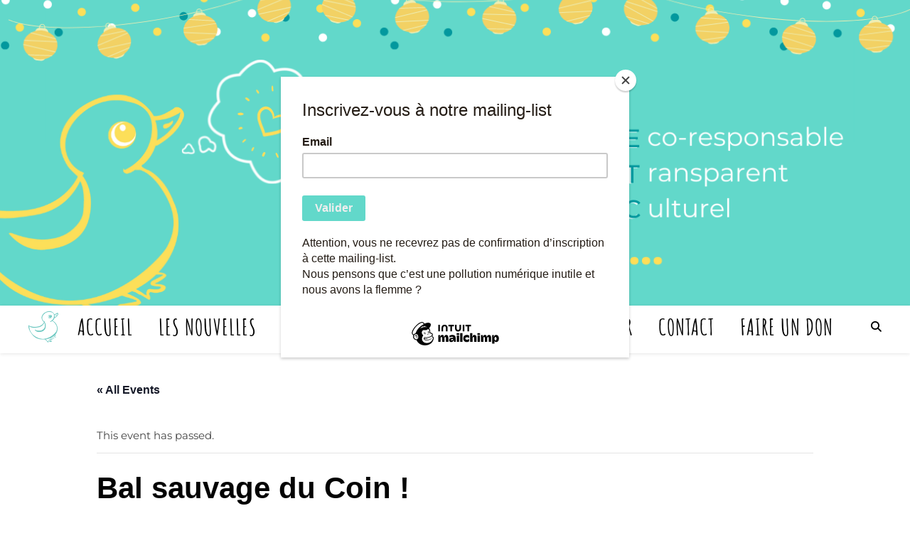

--- FILE ---
content_type: text/html; charset=UTF-8
request_url: https://couacetc.org/evenement/bal-sauvage-du-coin-3/
body_size: 15902
content:
<!DOCTYPE html>
<html lang="fr-FR">
<head>
	<meta charset="UTF-8">
	<meta name="viewport" content="width=device-width, initial-scale=1.0" />
	<link rel="profile" href="https://gmpg.org/xfn/11">

<title>Bal sauvage du Coin ! &#8211; Couac etc</title>
<link rel='stylesheet' id='tribe-events-views-v2-bootstrap-datepicker-styles-css' href='https://couacetc.org/wp-content/plugins/the-events-calendar/vendor/bootstrap-datepicker/css/bootstrap-datepicker.standalone.min.css?ver=5.15.0.1' type='text/css' media='all' />
<link rel='stylesheet' id='tec-variables-skeleton-css' href='https://couacetc.org/wp-content/plugins/the-events-calendar/common/src/resources/css/variables-skeleton.min.css?ver=4.15.0.1' type='text/css' media='all' />
<link rel='stylesheet' id='tribe-common-skeleton-style-css' href='https://couacetc.org/wp-content/plugins/the-events-calendar/common/src/resources/css/common-skeleton.min.css?ver=4.15.0.1' type='text/css' media='all' />
<link rel='stylesheet' id='tribe-tooltipster-css-css' href='https://couacetc.org/wp-content/plugins/the-events-calendar/common/vendor/tooltipster/tooltipster.bundle.min.css?ver=4.15.0.1' type='text/css' media='all' />
<link rel='stylesheet' id='tribe-events-views-v2-skeleton-css' href='https://couacetc.org/wp-content/plugins/the-events-calendar/src/resources/css/views-skeleton.min.css?ver=5.15.0.1' type='text/css' media='all' />
<link rel='stylesheet' id='tec-variables-full-css' href='https://couacetc.org/wp-content/plugins/the-events-calendar/common/src/resources/css/variables-full.min.css?ver=4.15.0.1' type='text/css' media='all' />
<link rel='stylesheet' id='tribe-common-full-style-css' href='https://couacetc.org/wp-content/plugins/the-events-calendar/common/src/resources/css/common-full.min.css?ver=4.15.0.1' type='text/css' media='all' />
<link rel='stylesheet' id='tribe-events-views-v2-full-css' href='https://couacetc.org/wp-content/plugins/the-events-calendar/src/resources/css/views-full.min.css?ver=5.15.0.1' type='text/css' media='all' />
<meta name='robots' content='max-image-preview:large' />
<link rel='dns-prefetch' href='//fonts.googleapis.com' />
<link rel="alternate" type="application/rss+xml" title="Couac etc &raquo; Flux" href="https://couacetc.org/feed/" />
<link rel="alternate" type="application/rss+xml" title="Couac etc &raquo; Flux des commentaires" href="https://couacetc.org/comments/feed/" />
<link rel="alternate" type="text/calendar" title="Couac etc &raquo; iCal Feed" href="https://couacetc.org/evenements/?ical=1" />
<link rel="alternate" title="oEmbed (JSON)" type="application/json+oembed" href="https://couacetc.org/wp-json/oembed/1.0/embed?url=https%3A%2F%2Fcouacetc.org%2Fevenement%2Fbal-sauvage-du-coin-3%2F" />
<link rel="alternate" title="oEmbed (XML)" type="text/xml+oembed" href="https://couacetc.org/wp-json/oembed/1.0/embed?url=https%3A%2F%2Fcouacetc.org%2Fevenement%2Fbal-sauvage-du-coin-3%2F&#038;format=xml" />
<style id='wp-img-auto-sizes-contain-inline-css' type='text/css'>
img:is([sizes=auto i],[sizes^="auto," i]){contain-intrinsic-size:3000px 1500px}
/*# sourceURL=wp-img-auto-sizes-contain-inline-css */
</style>
<link rel='stylesheet' id='tribe-events-v2-single-skeleton-css' href='https://couacetc.org/wp-content/plugins/the-events-calendar/src/resources/css/tribe-events-single-skeleton.min.css?ver=5.15.0.1' type='text/css' media='all' />
<link rel='stylesheet' id='tribe-events-v2-single-skeleton-full-css' href='https://couacetc.org/wp-content/plugins/the-events-calendar/src/resources/css/tribe-events-single-full.min.css?ver=5.15.0.1' type='text/css' media='all' />
<style id='wp-emoji-styles-inline-css' type='text/css'>

	img.wp-smiley, img.emoji {
		display: inline !important;
		border: none !important;
		box-shadow: none !important;
		height: 1em !important;
		width: 1em !important;
		margin: 0 0.07em !important;
		vertical-align: -0.1em !important;
		background: none !important;
		padding: 0 !important;
	}
/*# sourceURL=wp-emoji-styles-inline-css */
</style>
<link rel='stylesheet' id='wp-block-library-css' href='https://couacetc.org/wp-includes/css/dist/block-library/style.min.css?ver=6.9' type='text/css' media='all' />
<style id='wp-block-image-inline-css' type='text/css'>
.wp-block-image>a,.wp-block-image>figure>a{display:inline-block}.wp-block-image img{box-sizing:border-box;height:auto;max-width:100%;vertical-align:bottom}@media not (prefers-reduced-motion){.wp-block-image img.hide{visibility:hidden}.wp-block-image img.show{animation:show-content-image .4s}}.wp-block-image[style*=border-radius] img,.wp-block-image[style*=border-radius]>a{border-radius:inherit}.wp-block-image.has-custom-border img{box-sizing:border-box}.wp-block-image.aligncenter{text-align:center}.wp-block-image.alignfull>a,.wp-block-image.alignwide>a{width:100%}.wp-block-image.alignfull img,.wp-block-image.alignwide img{height:auto;width:100%}.wp-block-image .aligncenter,.wp-block-image .alignleft,.wp-block-image .alignright,.wp-block-image.aligncenter,.wp-block-image.alignleft,.wp-block-image.alignright{display:table}.wp-block-image .aligncenter>figcaption,.wp-block-image .alignleft>figcaption,.wp-block-image .alignright>figcaption,.wp-block-image.aligncenter>figcaption,.wp-block-image.alignleft>figcaption,.wp-block-image.alignright>figcaption{caption-side:bottom;display:table-caption}.wp-block-image .alignleft{float:left;margin:.5em 1em .5em 0}.wp-block-image .alignright{float:right;margin:.5em 0 .5em 1em}.wp-block-image .aligncenter{margin-left:auto;margin-right:auto}.wp-block-image :where(figcaption){margin-bottom:1em;margin-top:.5em}.wp-block-image.is-style-circle-mask img{border-radius:9999px}@supports ((-webkit-mask-image:none) or (mask-image:none)) or (-webkit-mask-image:none){.wp-block-image.is-style-circle-mask img{border-radius:0;-webkit-mask-image:url('data:image/svg+xml;utf8,<svg viewBox="0 0 100 100" xmlns="http://www.w3.org/2000/svg"><circle cx="50" cy="50" r="50"/></svg>');mask-image:url('data:image/svg+xml;utf8,<svg viewBox="0 0 100 100" xmlns="http://www.w3.org/2000/svg"><circle cx="50" cy="50" r="50"/></svg>');mask-mode:alpha;-webkit-mask-position:center;mask-position:center;-webkit-mask-repeat:no-repeat;mask-repeat:no-repeat;-webkit-mask-size:contain;mask-size:contain}}:root :where(.wp-block-image.is-style-rounded img,.wp-block-image .is-style-rounded img){border-radius:9999px}.wp-block-image figure{margin:0}.wp-lightbox-container{display:flex;flex-direction:column;position:relative}.wp-lightbox-container img{cursor:zoom-in}.wp-lightbox-container img:hover+button{opacity:1}.wp-lightbox-container button{align-items:center;backdrop-filter:blur(16px) saturate(180%);background-color:#5a5a5a40;border:none;border-radius:4px;cursor:zoom-in;display:flex;height:20px;justify-content:center;opacity:0;padding:0;position:absolute;right:16px;text-align:center;top:16px;width:20px;z-index:100}@media not (prefers-reduced-motion){.wp-lightbox-container button{transition:opacity .2s ease}}.wp-lightbox-container button:focus-visible{outline:3px auto #5a5a5a40;outline:3px auto -webkit-focus-ring-color;outline-offset:3px}.wp-lightbox-container button:hover{cursor:pointer;opacity:1}.wp-lightbox-container button:focus{opacity:1}.wp-lightbox-container button:focus,.wp-lightbox-container button:hover,.wp-lightbox-container button:not(:hover):not(:active):not(.has-background){background-color:#5a5a5a40;border:none}.wp-lightbox-overlay{box-sizing:border-box;cursor:zoom-out;height:100vh;left:0;overflow:hidden;position:fixed;top:0;visibility:hidden;width:100%;z-index:100000}.wp-lightbox-overlay .close-button{align-items:center;cursor:pointer;display:flex;justify-content:center;min-height:40px;min-width:40px;padding:0;position:absolute;right:calc(env(safe-area-inset-right) + 16px);top:calc(env(safe-area-inset-top) + 16px);z-index:5000000}.wp-lightbox-overlay .close-button:focus,.wp-lightbox-overlay .close-button:hover,.wp-lightbox-overlay .close-button:not(:hover):not(:active):not(.has-background){background:none;border:none}.wp-lightbox-overlay .lightbox-image-container{height:var(--wp--lightbox-container-height);left:50%;overflow:hidden;position:absolute;top:50%;transform:translate(-50%,-50%);transform-origin:top left;width:var(--wp--lightbox-container-width);z-index:9999999999}.wp-lightbox-overlay .wp-block-image{align-items:center;box-sizing:border-box;display:flex;height:100%;justify-content:center;margin:0;position:relative;transform-origin:0 0;width:100%;z-index:3000000}.wp-lightbox-overlay .wp-block-image img{height:var(--wp--lightbox-image-height);min-height:var(--wp--lightbox-image-height);min-width:var(--wp--lightbox-image-width);width:var(--wp--lightbox-image-width)}.wp-lightbox-overlay .wp-block-image figcaption{display:none}.wp-lightbox-overlay button{background:none;border:none}.wp-lightbox-overlay .scrim{background-color:#fff;height:100%;opacity:.9;position:absolute;width:100%;z-index:2000000}.wp-lightbox-overlay.active{visibility:visible}@media not (prefers-reduced-motion){.wp-lightbox-overlay.active{animation:turn-on-visibility .25s both}.wp-lightbox-overlay.active img{animation:turn-on-visibility .35s both}.wp-lightbox-overlay.show-closing-animation:not(.active){animation:turn-off-visibility .35s both}.wp-lightbox-overlay.show-closing-animation:not(.active) img{animation:turn-off-visibility .25s both}.wp-lightbox-overlay.zoom.active{animation:none;opacity:1;visibility:visible}.wp-lightbox-overlay.zoom.active .lightbox-image-container{animation:lightbox-zoom-in .4s}.wp-lightbox-overlay.zoom.active .lightbox-image-container img{animation:none}.wp-lightbox-overlay.zoom.active .scrim{animation:turn-on-visibility .4s forwards}.wp-lightbox-overlay.zoom.show-closing-animation:not(.active){animation:none}.wp-lightbox-overlay.zoom.show-closing-animation:not(.active) .lightbox-image-container{animation:lightbox-zoom-out .4s}.wp-lightbox-overlay.zoom.show-closing-animation:not(.active) .lightbox-image-container img{animation:none}.wp-lightbox-overlay.zoom.show-closing-animation:not(.active) .scrim{animation:turn-off-visibility .4s forwards}}@keyframes show-content-image{0%{visibility:hidden}99%{visibility:hidden}to{visibility:visible}}@keyframes turn-on-visibility{0%{opacity:0}to{opacity:1}}@keyframes turn-off-visibility{0%{opacity:1;visibility:visible}99%{opacity:0;visibility:visible}to{opacity:0;visibility:hidden}}@keyframes lightbox-zoom-in{0%{transform:translate(calc((-100vw + var(--wp--lightbox-scrollbar-width))/2 + var(--wp--lightbox-initial-left-position)),calc(-50vh + var(--wp--lightbox-initial-top-position))) scale(var(--wp--lightbox-scale))}to{transform:translate(-50%,-50%) scale(1)}}@keyframes lightbox-zoom-out{0%{transform:translate(-50%,-50%) scale(1);visibility:visible}99%{visibility:visible}to{transform:translate(calc((-100vw + var(--wp--lightbox-scrollbar-width))/2 + var(--wp--lightbox-initial-left-position)),calc(-50vh + var(--wp--lightbox-initial-top-position))) scale(var(--wp--lightbox-scale));visibility:hidden}}
/*# sourceURL=https://couacetc.org/wp-includes/blocks/image/style.min.css */
</style>
<style id='wp-block-columns-inline-css' type='text/css'>
.wp-block-columns{box-sizing:border-box;display:flex;flex-wrap:wrap!important}@media (min-width:782px){.wp-block-columns{flex-wrap:nowrap!important}}.wp-block-columns{align-items:normal!important}.wp-block-columns.are-vertically-aligned-top{align-items:flex-start}.wp-block-columns.are-vertically-aligned-center{align-items:center}.wp-block-columns.are-vertically-aligned-bottom{align-items:flex-end}@media (max-width:781px){.wp-block-columns:not(.is-not-stacked-on-mobile)>.wp-block-column{flex-basis:100%!important}}@media (min-width:782px){.wp-block-columns:not(.is-not-stacked-on-mobile)>.wp-block-column{flex-basis:0;flex-grow:1}.wp-block-columns:not(.is-not-stacked-on-mobile)>.wp-block-column[style*=flex-basis]{flex-grow:0}}.wp-block-columns.is-not-stacked-on-mobile{flex-wrap:nowrap!important}.wp-block-columns.is-not-stacked-on-mobile>.wp-block-column{flex-basis:0;flex-grow:1}.wp-block-columns.is-not-stacked-on-mobile>.wp-block-column[style*=flex-basis]{flex-grow:0}:where(.wp-block-columns){margin-bottom:1.75em}:where(.wp-block-columns.has-background){padding:1.25em 2.375em}.wp-block-column{flex-grow:1;min-width:0;overflow-wrap:break-word;word-break:break-word}.wp-block-column.is-vertically-aligned-top{align-self:flex-start}.wp-block-column.is-vertically-aligned-center{align-self:center}.wp-block-column.is-vertically-aligned-bottom{align-self:flex-end}.wp-block-column.is-vertically-aligned-stretch{align-self:stretch}.wp-block-column.is-vertically-aligned-bottom,.wp-block-column.is-vertically-aligned-center,.wp-block-column.is-vertically-aligned-top{width:100%}
/*# sourceURL=https://couacetc.org/wp-includes/blocks/columns/style.min.css */
</style>
<style id='global-styles-inline-css' type='text/css'>
:root{--wp--preset--aspect-ratio--square: 1;--wp--preset--aspect-ratio--4-3: 4/3;--wp--preset--aspect-ratio--3-4: 3/4;--wp--preset--aspect-ratio--3-2: 3/2;--wp--preset--aspect-ratio--2-3: 2/3;--wp--preset--aspect-ratio--16-9: 16/9;--wp--preset--aspect-ratio--9-16: 9/16;--wp--preset--color--black: #000000;--wp--preset--color--cyan-bluish-gray: #abb8c3;--wp--preset--color--white: #ffffff;--wp--preset--color--pale-pink: #f78da7;--wp--preset--color--vivid-red: #cf2e2e;--wp--preset--color--luminous-vivid-orange: #ff6900;--wp--preset--color--luminous-vivid-amber: #fcb900;--wp--preset--color--light-green-cyan: #7bdcb5;--wp--preset--color--vivid-green-cyan: #00d084;--wp--preset--color--pale-cyan-blue: #8ed1fc;--wp--preset--color--vivid-cyan-blue: #0693e3;--wp--preset--color--vivid-purple: #9b51e0;--wp--preset--gradient--vivid-cyan-blue-to-vivid-purple: linear-gradient(135deg,rgb(6,147,227) 0%,rgb(155,81,224) 100%);--wp--preset--gradient--light-green-cyan-to-vivid-green-cyan: linear-gradient(135deg,rgb(122,220,180) 0%,rgb(0,208,130) 100%);--wp--preset--gradient--luminous-vivid-amber-to-luminous-vivid-orange: linear-gradient(135deg,rgb(252,185,0) 0%,rgb(255,105,0) 100%);--wp--preset--gradient--luminous-vivid-orange-to-vivid-red: linear-gradient(135deg,rgb(255,105,0) 0%,rgb(207,46,46) 100%);--wp--preset--gradient--very-light-gray-to-cyan-bluish-gray: linear-gradient(135deg,rgb(238,238,238) 0%,rgb(169,184,195) 100%);--wp--preset--gradient--cool-to-warm-spectrum: linear-gradient(135deg,rgb(74,234,220) 0%,rgb(151,120,209) 20%,rgb(207,42,186) 40%,rgb(238,44,130) 60%,rgb(251,105,98) 80%,rgb(254,248,76) 100%);--wp--preset--gradient--blush-light-purple: linear-gradient(135deg,rgb(255,206,236) 0%,rgb(152,150,240) 100%);--wp--preset--gradient--blush-bordeaux: linear-gradient(135deg,rgb(254,205,165) 0%,rgb(254,45,45) 50%,rgb(107,0,62) 100%);--wp--preset--gradient--luminous-dusk: linear-gradient(135deg,rgb(255,203,112) 0%,rgb(199,81,192) 50%,rgb(65,88,208) 100%);--wp--preset--gradient--pale-ocean: linear-gradient(135deg,rgb(255,245,203) 0%,rgb(182,227,212) 50%,rgb(51,167,181) 100%);--wp--preset--gradient--electric-grass: linear-gradient(135deg,rgb(202,248,128) 0%,rgb(113,206,126) 100%);--wp--preset--gradient--midnight: linear-gradient(135deg,rgb(2,3,129) 0%,rgb(40,116,252) 100%);--wp--preset--font-size--small: 13px;--wp--preset--font-size--medium: 20px;--wp--preset--font-size--large: 36px;--wp--preset--font-size--x-large: 42px;--wp--preset--spacing--20: 0.44rem;--wp--preset--spacing--30: 0.67rem;--wp--preset--spacing--40: 1rem;--wp--preset--spacing--50: 1.5rem;--wp--preset--spacing--60: 2.25rem;--wp--preset--spacing--70: 3.38rem;--wp--preset--spacing--80: 5.06rem;--wp--preset--shadow--natural: 6px 6px 9px rgba(0, 0, 0, 0.2);--wp--preset--shadow--deep: 12px 12px 50px rgba(0, 0, 0, 0.4);--wp--preset--shadow--sharp: 6px 6px 0px rgba(0, 0, 0, 0.2);--wp--preset--shadow--outlined: 6px 6px 0px -3px rgb(255, 255, 255), 6px 6px rgb(0, 0, 0);--wp--preset--shadow--crisp: 6px 6px 0px rgb(0, 0, 0);}:root :where(.is-layout-flow) > :first-child{margin-block-start: 0;}:root :where(.is-layout-flow) > :last-child{margin-block-end: 0;}:root :where(.is-layout-flow) > *{margin-block-start: 24px;margin-block-end: 0;}:root :where(.is-layout-constrained) > :first-child{margin-block-start: 0;}:root :where(.is-layout-constrained) > :last-child{margin-block-end: 0;}:root :where(.is-layout-constrained) > *{margin-block-start: 24px;margin-block-end: 0;}:root :where(.is-layout-flex){gap: 24px;}:root :where(.is-layout-grid){gap: 24px;}body .is-layout-flex{display: flex;}.is-layout-flex{flex-wrap: wrap;align-items: center;}.is-layout-flex > :is(*, div){margin: 0;}body .is-layout-grid{display: grid;}.is-layout-grid > :is(*, div){margin: 0;}.has-black-color{color: var(--wp--preset--color--black) !important;}.has-cyan-bluish-gray-color{color: var(--wp--preset--color--cyan-bluish-gray) !important;}.has-white-color{color: var(--wp--preset--color--white) !important;}.has-pale-pink-color{color: var(--wp--preset--color--pale-pink) !important;}.has-vivid-red-color{color: var(--wp--preset--color--vivid-red) !important;}.has-luminous-vivid-orange-color{color: var(--wp--preset--color--luminous-vivid-orange) !important;}.has-luminous-vivid-amber-color{color: var(--wp--preset--color--luminous-vivid-amber) !important;}.has-light-green-cyan-color{color: var(--wp--preset--color--light-green-cyan) !important;}.has-vivid-green-cyan-color{color: var(--wp--preset--color--vivid-green-cyan) !important;}.has-pale-cyan-blue-color{color: var(--wp--preset--color--pale-cyan-blue) !important;}.has-vivid-cyan-blue-color{color: var(--wp--preset--color--vivid-cyan-blue) !important;}.has-vivid-purple-color{color: var(--wp--preset--color--vivid-purple) !important;}.has-black-background-color{background-color: var(--wp--preset--color--black) !important;}.has-cyan-bluish-gray-background-color{background-color: var(--wp--preset--color--cyan-bluish-gray) !important;}.has-white-background-color{background-color: var(--wp--preset--color--white) !important;}.has-pale-pink-background-color{background-color: var(--wp--preset--color--pale-pink) !important;}.has-vivid-red-background-color{background-color: var(--wp--preset--color--vivid-red) !important;}.has-luminous-vivid-orange-background-color{background-color: var(--wp--preset--color--luminous-vivid-orange) !important;}.has-luminous-vivid-amber-background-color{background-color: var(--wp--preset--color--luminous-vivid-amber) !important;}.has-light-green-cyan-background-color{background-color: var(--wp--preset--color--light-green-cyan) !important;}.has-vivid-green-cyan-background-color{background-color: var(--wp--preset--color--vivid-green-cyan) !important;}.has-pale-cyan-blue-background-color{background-color: var(--wp--preset--color--pale-cyan-blue) !important;}.has-vivid-cyan-blue-background-color{background-color: var(--wp--preset--color--vivid-cyan-blue) !important;}.has-vivid-purple-background-color{background-color: var(--wp--preset--color--vivid-purple) !important;}.has-black-border-color{border-color: var(--wp--preset--color--black) !important;}.has-cyan-bluish-gray-border-color{border-color: var(--wp--preset--color--cyan-bluish-gray) !important;}.has-white-border-color{border-color: var(--wp--preset--color--white) !important;}.has-pale-pink-border-color{border-color: var(--wp--preset--color--pale-pink) !important;}.has-vivid-red-border-color{border-color: var(--wp--preset--color--vivid-red) !important;}.has-luminous-vivid-orange-border-color{border-color: var(--wp--preset--color--luminous-vivid-orange) !important;}.has-luminous-vivid-amber-border-color{border-color: var(--wp--preset--color--luminous-vivid-amber) !important;}.has-light-green-cyan-border-color{border-color: var(--wp--preset--color--light-green-cyan) !important;}.has-vivid-green-cyan-border-color{border-color: var(--wp--preset--color--vivid-green-cyan) !important;}.has-pale-cyan-blue-border-color{border-color: var(--wp--preset--color--pale-cyan-blue) !important;}.has-vivid-cyan-blue-border-color{border-color: var(--wp--preset--color--vivid-cyan-blue) !important;}.has-vivid-purple-border-color{border-color: var(--wp--preset--color--vivid-purple) !important;}.has-vivid-cyan-blue-to-vivid-purple-gradient-background{background: var(--wp--preset--gradient--vivid-cyan-blue-to-vivid-purple) !important;}.has-light-green-cyan-to-vivid-green-cyan-gradient-background{background: var(--wp--preset--gradient--light-green-cyan-to-vivid-green-cyan) !important;}.has-luminous-vivid-amber-to-luminous-vivid-orange-gradient-background{background: var(--wp--preset--gradient--luminous-vivid-amber-to-luminous-vivid-orange) !important;}.has-luminous-vivid-orange-to-vivid-red-gradient-background{background: var(--wp--preset--gradient--luminous-vivid-orange-to-vivid-red) !important;}.has-very-light-gray-to-cyan-bluish-gray-gradient-background{background: var(--wp--preset--gradient--very-light-gray-to-cyan-bluish-gray) !important;}.has-cool-to-warm-spectrum-gradient-background{background: var(--wp--preset--gradient--cool-to-warm-spectrum) !important;}.has-blush-light-purple-gradient-background{background: var(--wp--preset--gradient--blush-light-purple) !important;}.has-blush-bordeaux-gradient-background{background: var(--wp--preset--gradient--blush-bordeaux) !important;}.has-luminous-dusk-gradient-background{background: var(--wp--preset--gradient--luminous-dusk) !important;}.has-pale-ocean-gradient-background{background: var(--wp--preset--gradient--pale-ocean) !important;}.has-electric-grass-gradient-background{background: var(--wp--preset--gradient--electric-grass) !important;}.has-midnight-gradient-background{background: var(--wp--preset--gradient--midnight) !important;}.has-small-font-size{font-size: var(--wp--preset--font-size--small) !important;}.has-medium-font-size{font-size: var(--wp--preset--font-size--medium) !important;}.has-large-font-size{font-size: var(--wp--preset--font-size--large) !important;}.has-x-large-font-size{font-size: var(--wp--preset--font-size--x-large) !important;}
/*# sourceURL=global-styles-inline-css */
</style>
<style id='core-block-supports-inline-css' type='text/css'>
.wp-container-core-columns-is-layout-28f84493{flex-wrap:nowrap;}
/*# sourceURL=core-block-supports-inline-css */
</style>

<style id='classic-theme-styles-inline-css' type='text/css'>
/*! This file is auto-generated */
.wp-block-button__link{color:#fff;background-color:#32373c;border-radius:9999px;box-shadow:none;text-decoration:none;padding:calc(.667em + 2px) calc(1.333em + 2px);font-size:1.125em}.wp-block-file__button{background:#32373c;color:#fff;text-decoration:none}
/*# sourceURL=/wp-includes/css/classic-themes.min.css */
</style>
<link rel='stylesheet' id='contact-form-7-css' href='https://couacetc.org/wp-content/plugins/contact-form-7/includes/css/styles.css?ver=5.8.7' type='text/css' media='all' />
<link rel='stylesheet' id='ashe-style-css' href='https://couacetc.org/wp-content/themes/ashe-child/style.css?ver=2.234' type='text/css' media='all' />
<link rel='stylesheet' id='fontawesome-css' href='https://couacetc.org/wp-content/themes/ashe/assets/css/fontawesome.min.css?ver=6.5.1' type='text/css' media='all' />
<link rel='stylesheet' id='fontello-css' href='https://couacetc.org/wp-content/themes/ashe/assets/css/fontello.css?ver=6.9' type='text/css' media='all' />
<link rel='stylesheet' id='slick-css' href='https://couacetc.org/wp-content/themes/ashe/assets/css/slick.css?ver=6.9' type='text/css' media='all' />
<link rel='stylesheet' id='scrollbar-css' href='https://couacetc.org/wp-content/themes/ashe/assets/css/perfect-scrollbar.css?ver=6.9' type='text/css' media='all' />
<link rel='stylesheet' id='ashe-responsive-css' href='https://couacetc.org/wp-content/themes/ashe/assets/css/responsive.css?ver=1.9.7' type='text/css' media='all' />
<link rel='stylesheet' id='ashe-playfair-font-css' href='//fonts.googleapis.com/css?family=Playfair+Display%3A400%2C700&#038;ver=1.0.0' type='text/css' media='all' />
<link rel='stylesheet' id='ashe-opensans-font-css' href='//fonts.googleapis.com/css?family=Open+Sans%3A400italic%2C400%2C600italic%2C600%2C700italic%2C700&#038;ver=1.0.0' type='text/css' media='all' />
<script type="text/javascript" src="https://couacetc.org/wp-includes/js/jquery/jquery.min.js?ver=3.7.1" id="jquery-core-js"></script>
<script type="text/javascript" src="https://couacetc.org/wp-includes/js/jquery/jquery-migrate.min.js?ver=3.4.1" id="jquery-migrate-js"></script>
<script type="text/javascript" src="https://couacetc.org/wp-content/plugins/the-events-calendar/common/src/resources/js/tribe-common.min.js?ver=4.15.0.1" id="tribe-common-js"></script>
<script type="text/javascript" src="https://couacetc.org/wp-content/plugins/the-events-calendar/src/resources/js/views/breakpoints.js?ver=5.15.0.1" id="tribe-events-views-v2-breakpoints-js"></script>
<link rel="https://api.w.org/" href="https://couacetc.org/wp-json/" /><link rel="alternate" title="JSON" type="application/json" href="https://couacetc.org/wp-json/wp/v2/tribe_events/1824" /><link rel="EditURI" type="application/rsd+xml" title="RSD" href="https://couacetc.org/xmlrpc.php?rsd" />
<meta name="generator" content="WordPress 6.9" />
<link rel="canonical" href="https://couacetc.org/evenement/bal-sauvage-du-coin-3/" />
<link rel='shortlink' href='https://couacetc.org/?p=1824' />
<script id="mcjs">!function(c,h,i,m,p){m=c.createElement(h),p=c.getElementsByTagName(h)[0],m.async=1,m.src=i,p.parentNode.insertBefore(m,p)}(document,"script","https://chimpstatic.com/mcjs-connected/js/users/40956637f5a25f62db432c560/47c87bfe991cea692864e65f3.js");</script><meta name="tec-api-version" content="v1"><meta name="tec-api-origin" content="https://couacetc.org"><link rel="alternate" href="https://couacetc.org/wp-json/tribe/events/v1/events/1824" /><style id="ashe_dynamic_css">body {background-color: #ffffff;}#top-bar {background-color: #ffffff;}#top-bar a {color: #000000;}#top-bar a:hover,#top-bar li.current-menu-item > a,#top-bar li.current-menu-ancestor > a,#top-bar .sub-menu li.current-menu-item > a,#top-bar .sub-menu li.current-menu-ancestor> a {color: #00a9ff;}#top-menu .sub-menu,#top-menu .sub-menu a {background-color: #ffffff;border-color: rgba(0,0,0, 0.05);}@media screen and ( max-width: 979px ) {.top-bar-socials {float: none !important;}.top-bar-socials a {line-height: 40px !important;}}.header-logo a,.site-description {color: #111111;}.entry-header {background-color: #ffffff;}#main-nav {background-color: #ffffff;box-shadow: 0px 1px 5px rgba(0,0,0, 0.1);}#featured-links h6 {background-color: rgba(255,255,255, 0.85);color: #000000;}#main-nav a,#main-nav i,#main-nav #s {color: #000000;}.main-nav-sidebar span,.sidebar-alt-close-btn span {background-color: #000000;}#main-nav a:hover,#main-nav i:hover,#main-nav li.current-menu-item > a,#main-nav li.current-menu-ancestor > a,#main-nav .sub-menu li.current-menu-item > a,#main-nav .sub-menu li.current-menu-ancestor> a {color: #00a9ff;}.main-nav-sidebar:hover span {background-color: #00a9ff;}#main-menu .sub-menu,#main-menu .sub-menu a {background-color: #ffffff;border-color: rgba(0,0,0, 0.05);}#main-nav #s {background-color: #ffffff;}#main-nav #s::-webkit-input-placeholder { /* Chrome/Opera/Safari */color: rgba(0,0,0, 0.7);}#main-nav #s::-moz-placeholder { /* Firefox 19+ */color: rgba(0,0,0, 0.7);}#main-nav #s:-ms-input-placeholder { /* IE 10+ */color: rgba(0,0,0, 0.7);}#main-nav #s:-moz-placeholder { /* Firefox 18- */color: rgba(0,0,0, 0.7);}/* Background */.sidebar-alt,#featured-links,.main-content,.featured-slider-area,.page-content select,.page-content input,.page-content textarea {background-color: #ffffff;}/* Text */.page-content,.page-content select,.page-content input,.page-content textarea,.page-content .post-author a,.page-content .ashe-widget a,.page-content .comment-author {color: #464646;}/* Title */.page-content h1,.page-content h2,.page-content h3,.page-content h4,.page-content h5,.page-content h6,.page-content .post-title a,.page-content .author-description h4 a,.page-content .related-posts h4 a,.page-content .blog-pagination .previous-page a,.page-content .blog-pagination .next-page a,blockquote,.page-content .post-share a {color: #030303;}.page-content .post-title a:hover {color: rgba(3,3,3, 0.75);}/* Meta */.page-content .post-date,.page-content .post-comments,.page-content .post-author,.page-content [data-layout*="list"] .post-author a,.page-content .related-post-date,.page-content .comment-meta a,.page-content .author-share a,.page-content .post-tags a,.page-content .tagcloud a,.widget_categories li,.widget_archive li,.ahse-subscribe-box p,.rpwwt-post-author,.rpwwt-post-categories,.rpwwt-post-date,.rpwwt-post-comments-number {color: #a1a1a1;}.page-content input::-webkit-input-placeholder { /* Chrome/Opera/Safari */color: #a1a1a1;}.page-content input::-moz-placeholder { /* Firefox 19+ */color: #a1a1a1;}.page-content input:-ms-input-placeholder { /* IE 10+ */color: #a1a1a1;}.page-content input:-moz-placeholder { /* Firefox 18- */color: #a1a1a1;}/* Accent */a,.post-categories,.page-content .ashe-widget.widget_text a {color: #00a9ff;}/* Disable TMP.page-content .elementor a,.page-content .elementor a:hover {color: inherit;}*/.ps-container > .ps-scrollbar-y-rail > .ps-scrollbar-y {background: #00a9ff;}a:not(.header-logo-a):hover {color: rgba(0,169,255, 0.8);}blockquote {border-color: #00a9ff;}/* Selection */::-moz-selection {color: #ffffff;background: #00a9ff;}::selection {color: #ffffff;background: #00a9ff;}/* Border */.page-content .post-footer,[data-layout*="list"] .blog-grid > li,.page-content .author-description,.page-content .related-posts,.page-content .entry-comments,.page-content .ashe-widget li,.page-content #wp-calendar,.page-content #wp-calendar caption,.page-content #wp-calendar tbody td,.page-content .widget_nav_menu li a,.page-content .tagcloud a,.page-content select,.page-content input,.page-content textarea,.widget-title h2:before,.widget-title h2:after,.post-tags a,.gallery-caption,.wp-caption-text,table tr,table th,table td,pre,.category-description {border-color: #e8e8e8;}hr {background-color: #e8e8e8;}/* Buttons */.widget_search i,.widget_search #searchsubmit,.wp-block-search button,.single-navigation i,.page-content .submit,.page-content .blog-pagination.numeric a,.page-content .blog-pagination.load-more a,.page-content .ashe-subscribe-box input[type="submit"],.page-content .widget_wysija input[type="submit"],.page-content .post-password-form input[type="submit"],.page-content .wpcf7 [type="submit"] {color: #ffffff;background-color: #333333;}.single-navigation i:hover,.page-content .submit:hover,.ashe-boxed-style .page-content .submit:hover,.page-content .blog-pagination.numeric a:hover,.ashe-boxed-style .page-content .blog-pagination.numeric a:hover,.page-content .blog-pagination.numeric span,.page-content .blog-pagination.load-more a:hover,.page-content .ashe-subscribe-box input[type="submit"]:hover,.page-content .widget_wysija input[type="submit"]:hover,.page-content .post-password-form input[type="submit"]:hover,.page-content .wpcf7 [type="submit"]:hover {color: #ffffff;background-color: #00a9ff;}/* Image Overlay */.image-overlay,#infscr-loading,.page-content h4.image-overlay {color: #ffffff;background-color: rgba(73,73,73, 0.3);}.image-overlay a,.post-slider .prev-arrow,.post-slider .next-arrow,.page-content .image-overlay a,#featured-slider .slick-arrow,#featured-slider .slider-dots {color: #ffffff;}.slide-caption {background: rgba(255,255,255, 0.95);}#featured-slider .slick-active {background: #ffffff;}#page-footer,#page-footer select,#page-footer input,#page-footer textarea {background-color: #f6f6f6;color: #333333;}#page-footer,#page-footer a,#page-footer select,#page-footer input,#page-footer textarea {color: #333333;}#page-footer #s::-webkit-input-placeholder { /* Chrome/Opera/Safari */color: #333333;}#page-footer #s::-moz-placeholder { /* Firefox 19+ */color: #333333;}#page-footer #s:-ms-input-placeholder { /* IE 10+ */color: #333333;}#page-footer #s:-moz-placeholder { /* Firefox 18- */color: #333333;}/* Title */#page-footer h1,#page-footer h2,#page-footer h3,#page-footer h4,#page-footer h5,#page-footer h6 {color: #111111;}#page-footer a:hover {color: #00a9ff;}/* Border */#page-footer a,#page-footer .ashe-widget li,#page-footer #wp-calendar,#page-footer #wp-calendar caption,#page-footer #wp-calendar tbody td,#page-footer .widget_nav_menu li a,#page-footer select,#page-footer input,#page-footer textarea,#page-footer .widget-title h2:before,#page-footer .widget-title h2:after,.footer-widgets {border-color: #e0dbdb;}#page-footer hr {background-color: #e0dbdb;}.ashe-preloader-wrap {background-color: #ffffff;}@media screen and ( max-width: 768px ) {.featured-slider-area {display: none;}}@media screen and ( max-width: 768px ) {#featured-links {display: none;}}@media screen and ( max-width: 640px ) {.related-posts {display: none;}}.header-logo a {font-family: 'Open Sans';}#top-menu li a {font-family: 'Open Sans';}#main-menu li a {font-family: 'Open Sans';}#mobile-menu li,.mobile-menu-btn a {font-family: 'Open Sans';}#top-menu li a,#main-menu li a,#mobile-menu li,.mobile-menu-btn a {text-transform: uppercase;}.boxed-wrapper {max-width: 1160px;}.sidebar-alt {max-width: 340px;left: -340px; padding: 85px 35px 0px;}.sidebar-left,.sidebar-right {width: 307px;}.main-container {width: 100%;}#top-bar > div,#main-nav > div,#featured-links,.main-content,.page-footer-inner,.featured-slider-area.boxed-wrapper {padding-left: 40px;padding-right: 40px;}#top-menu {float: left;}.top-bar-socials {float: right;}.entry-header {height: 500px;background-image:url(https://couacetc.org/wp-content/uploads/2022/02/Sans-titre-1-2.png);background-size: cover;}.entry-header {background-position: center center;}.logo-img {max-width: 500px;}.mini-logo a {max-width: 70px;}.header-logo a:not(.logo-img),.site-description {display: none;}#main-nav {text-align: center;}.main-nav-sidebar {position: absolute;top: 0px;left: 40px;z-index: 1;}.main-nav-icons {position: absolute;top: 0px;right: 40px;z-index: 2;}.mini-logo {position: absolute;left: auto;top: 0;}.main-nav-sidebar ~ .mini-logo {margin-left: 30px;}#featured-links .featured-link {margin-right: 20px;}#featured-links .featured-link:last-of-type {margin-right: 0;}#featured-links .featured-link {width: calc( (100% - -20px) / 0 - 1px);width: -webkit-calc( (100% - -20px) / 0- 1px);}.featured-link:nth-child(1) .cv-inner {display: none;}.featured-link:nth-child(2) .cv-inner {display: none;}.featured-link:nth-child(3) .cv-inner {display: none;}.blog-grid > li {width: 100%;margin-bottom: 30px;}.footer-widgets > .ashe-widget {width: 30%;margin-right: 5%;}.footer-widgets > .ashe-widget:nth-child(3n+3) {margin-right: 0;}.footer-widgets > .ashe-widget:nth-child(3n+4) {clear: both;}.copyright-info {float: right;}.footer-socials {float: left;}.woocommerce div.product .stock,.woocommerce div.product p.price,.woocommerce div.product span.price,.woocommerce ul.products li.product .price,.woocommerce-Reviews .woocommerce-review__author,.woocommerce form .form-row .required,.woocommerce form .form-row.woocommerce-invalid label,.woocommerce .page-content div.product .woocommerce-tabs ul.tabs li a {color: #464646;}.woocommerce a.remove:hover {color: #464646 !important;}.woocommerce a.remove,.woocommerce .product_meta,.page-content .woocommerce-breadcrumb,.page-content .woocommerce-review-link,.page-content .woocommerce-breadcrumb a,.page-content .woocommerce-MyAccount-navigation-link a,.woocommerce .woocommerce-info:before,.woocommerce .page-content .woocommerce-result-count,.woocommerce-page .page-content .woocommerce-result-count,.woocommerce-Reviews .woocommerce-review__published-date,.woocommerce .product_list_widget .quantity,.woocommerce .widget_products .amount,.woocommerce .widget_price_filter .price_slider_amount,.woocommerce .widget_recently_viewed_products .amount,.woocommerce .widget_top_rated_products .amount,.woocommerce .widget_recent_reviews .reviewer {color: #a1a1a1;}.woocommerce a.remove {color: #a1a1a1 !important;}p.demo_store,.woocommerce-store-notice,.woocommerce span.onsale { background-color: #00a9ff;}.woocommerce .star-rating::before,.woocommerce .star-rating span::before,.woocommerce .page-content ul.products li.product .button,.page-content .woocommerce ul.products li.product .button,.page-content .woocommerce-MyAccount-navigation-link.is-active a,.page-content .woocommerce-MyAccount-navigation-link a:hover { color: #00a9ff;}.woocommerce form.login,.woocommerce form.register,.woocommerce-account fieldset,.woocommerce form.checkout_coupon,.woocommerce .woocommerce-info,.woocommerce .woocommerce-error,.woocommerce .woocommerce-message,.woocommerce .widget_shopping_cart .total,.woocommerce.widget_shopping_cart .total,.woocommerce-Reviews .comment_container,.woocommerce-cart #payment ul.payment_methods,#add_payment_method #payment ul.payment_methods,.woocommerce-checkout #payment ul.payment_methods,.woocommerce div.product .woocommerce-tabs ul.tabs::before,.woocommerce div.product .woocommerce-tabs ul.tabs::after,.woocommerce div.product .woocommerce-tabs ul.tabs li,.woocommerce .woocommerce-MyAccount-navigation-link,.select2-container--default .select2-selection--single {border-color: #e8e8e8;}.woocommerce-cart #payment,#add_payment_method #payment,.woocommerce-checkout #payment,.woocommerce .woocommerce-info,.woocommerce .woocommerce-error,.woocommerce .woocommerce-message,.woocommerce div.product .woocommerce-tabs ul.tabs li {background-color: rgba(232,232,232, 0.3);}.woocommerce-cart #payment div.payment_box::before,#add_payment_method #payment div.payment_box::before,.woocommerce-checkout #payment div.payment_box::before {border-color: rgba(232,232,232, 0.5);}.woocommerce-cart #payment div.payment_box,#add_payment_method #payment div.payment_box,.woocommerce-checkout #payment div.payment_box {background-color: rgba(232,232,232, 0.5);}.page-content .woocommerce input.button,.page-content .woocommerce a.button,.page-content .woocommerce a.button.alt,.page-content .woocommerce button.button.alt,.page-content .woocommerce input.button.alt,.page-content .woocommerce #respond input#submit.alt,.woocommerce .page-content .widget_product_search input[type="submit"],.woocommerce .page-content .woocommerce-message .button,.woocommerce .page-content a.button.alt,.woocommerce .page-content button.button.alt,.woocommerce .page-content #respond input#submit,.woocommerce .page-content .widget_price_filter .button,.woocommerce .page-content .woocommerce-message .button,.woocommerce-page .page-content .woocommerce-message .button,.woocommerce .page-content nav.woocommerce-pagination ul li a,.woocommerce .page-content nav.woocommerce-pagination ul li span {color: #ffffff;background-color: #333333;}.page-content .woocommerce input.button:hover,.page-content .woocommerce a.button:hover,.page-content .woocommerce a.button.alt:hover,.ashe-boxed-style .page-content .woocommerce a.button.alt:hover,.page-content .woocommerce button.button.alt:hover,.page-content .woocommerce input.button.alt:hover,.page-content .woocommerce #respond input#submit.alt:hover,.woocommerce .page-content .woocommerce-message .button:hover,.woocommerce .page-content a.button.alt:hover,.woocommerce .page-content button.button.alt:hover,.ashe-boxed-style.woocommerce .page-content button.button.alt:hover,.ashe-boxed-style.woocommerce .page-content #respond input#submit:hover,.woocommerce .page-content #respond input#submit:hover,.woocommerce .page-content .widget_price_filter .button:hover,.woocommerce .page-content .woocommerce-message .button:hover,.woocommerce-page .page-content .woocommerce-message .button:hover,.woocommerce .page-content nav.woocommerce-pagination ul li a:hover,.woocommerce .page-content nav.woocommerce-pagination ul li span.current {color: #ffffff;background-color: #00a9ff;}.woocommerce .page-content nav.woocommerce-pagination ul li a.prev,.woocommerce .page-content nav.woocommerce-pagination ul li a.next {color: #333333;}.woocommerce .page-content nav.woocommerce-pagination ul li a.prev:hover,.woocommerce .page-content nav.woocommerce-pagination ul li a.next:hover {color: #00a9ff;}.woocommerce .page-content nav.woocommerce-pagination ul li a.prev:after,.woocommerce .page-content nav.woocommerce-pagination ul li a.next:after {color: #ffffff;}.woocommerce .page-content nav.woocommerce-pagination ul li a.prev:hover:after,.woocommerce .page-content nav.woocommerce-pagination ul li a.next:hover:after {color: #ffffff;}.cssload-cube{background-color:#333333;width:9px;height:9px;position:absolute;margin:auto;animation:cssload-cubemove 2s infinite ease-in-out;-o-animation:cssload-cubemove 2s infinite ease-in-out;-ms-animation:cssload-cubemove 2s infinite ease-in-out;-webkit-animation:cssload-cubemove 2s infinite ease-in-out;-moz-animation:cssload-cubemove 2s infinite ease-in-out}.cssload-cube1{left:13px;top:0;animation-delay:.1s;-o-animation-delay:.1s;-ms-animation-delay:.1s;-webkit-animation-delay:.1s;-moz-animation-delay:.1s}.cssload-cube2{left:25px;top:0;animation-delay:.2s;-o-animation-delay:.2s;-ms-animation-delay:.2s;-webkit-animation-delay:.2s;-moz-animation-delay:.2s}.cssload-cube3{left:38px;top:0;animation-delay:.3s;-o-animation-delay:.3s;-ms-animation-delay:.3s;-webkit-animation-delay:.3s;-moz-animation-delay:.3s}.cssload-cube4{left:0;top:13px;animation-delay:.1s;-o-animation-delay:.1s;-ms-animation-delay:.1s;-webkit-animation-delay:.1s;-moz-animation-delay:.1s}.cssload-cube5{left:13px;top:13px;animation-delay:.2s;-o-animation-delay:.2s;-ms-animation-delay:.2s;-webkit-animation-delay:.2s;-moz-animation-delay:.2s}.cssload-cube6{left:25px;top:13px;animation-delay:.3s;-o-animation-delay:.3s;-ms-animation-delay:.3s;-webkit-animation-delay:.3s;-moz-animation-delay:.3s}.cssload-cube7{left:38px;top:13px;animation-delay:.4s;-o-animation-delay:.4s;-ms-animation-delay:.4s;-webkit-animation-delay:.4s;-moz-animation-delay:.4s}.cssload-cube8{left:0;top:25px;animation-delay:.2s;-o-animation-delay:.2s;-ms-animation-delay:.2s;-webkit-animation-delay:.2s;-moz-animation-delay:.2s}.cssload-cube9{left:13px;top:25px;animation-delay:.3s;-o-animation-delay:.3s;-ms-animation-delay:.3s;-webkit-animation-delay:.3s;-moz-animation-delay:.3s}.cssload-cube10{left:25px;top:25px;animation-delay:.4s;-o-animation-delay:.4s;-ms-animation-delay:.4s;-webkit-animation-delay:.4s;-moz-animation-delay:.4s}.cssload-cube11{left:38px;top:25px;animation-delay:.5s;-o-animation-delay:.5s;-ms-animation-delay:.5s;-webkit-animation-delay:.5s;-moz-animation-delay:.5s}.cssload-cube12{left:0;top:38px;animation-delay:.3s;-o-animation-delay:.3s;-ms-animation-delay:.3s;-webkit-animation-delay:.3s;-moz-animation-delay:.3s}.cssload-cube13{left:13px;top:38px;animation-delay:.4s;-o-animation-delay:.4s;-ms-animation-delay:.4s;-webkit-animation-delay:.4s;-moz-animation-delay:.4s}.cssload-cube14{left:25px;top:38px;animation-delay:.5s;-o-animation-delay:.5s;-ms-animation-delay:.5s;-webkit-animation-delay:.5s;-moz-animation-delay:.5s}.cssload-cube15{left:38px;top:38px;animation-delay:.6s;-o-animation-delay:.6s;-ms-animation-delay:.6s;-webkit-animation-delay:.6s;-moz-animation-delay:.6s}.cssload-spinner{margin:auto;width:49px;height:49px;position:relative}@keyframes cssload-cubemove{35%{transform:scale(0.005)}50%{transform:scale(1.7)}65%{transform:scale(0.005)}}@-o-keyframes cssload-cubemove{35%{-o-transform:scale(0.005)}50%{-o-transform:scale(1.7)}65%{-o-transform:scale(0.005)}}@-ms-keyframes cssload-cubemove{35%{-ms-transform:scale(0.005)}50%{-ms-transform:scale(1.7)}65%{-ms-transform:scale(0.005)}}@-webkit-keyframes cssload-cubemove{35%{-webkit-transform:scale(0.005)}50%{-webkit-transform:scale(1.7)}65%{-webkit-transform:scale(0.005)}}@-moz-keyframes cssload-cubemove{35%{-moz-transform:scale(0.005)}50%{-moz-transform:scale(1.7)}65%{-moz-transform:scale(0.005)}}</style><style id="ashe_theme_styles"></style><script type="application/ld+json">
[{"@context":"http://schema.org","@type":"Event","name":"Bal sauvage du Coin !","description":"&lt;p&gt;A tous.tes les musicien.ne.s, danseur.euse.s et curieu.x.ses! C\\'est d\u00e9sormais un rendez-vous incontournable du Coin: le bal folk sauvage! Danses en cercle, en cha\u00eene, en couples... il y en aura pour toutes les chaussures! Pas de vedette, pas de programme, pas de sono! Chaque musicien.ne est invit\u00e9 \u00e0 jouer, chacun.e est invit\u00e9.e \u00e0 danser. D\u00e9butant.e.s ou confirm\u00e9.e.s, pas d\u2019inqui\u00e9tude, H\u00e9l\u00e8ne, Michel, ainsi que des musicien.ne.s et danseur.euse.s passionn\u00e9.e.s de la r\u00e9gion seront l\u00e0 pour vous guider ! Rendez-vous tous les dimanches, sur le plancher de la maison des berges de 17h30 \u00e0 19h30!&lt;/p&gt;\\n","image":"https://couacetc.org/wp-content/uploads/2023/05/bal-sauvage.jpg","url":"https://couacetc.org/evenement/bal-sauvage-du-coin-3/","eventAttendanceMode":"https://schema.org/OfflineEventAttendanceMode","startDate":"2023-08-06T17:30:00+02:00","endDate":"2023-08-06T19:30:00+02:00","performer":"Organization"}]
</script><link rel="icon" href="https://couacetc.org/wp-content/uploads/2022/01/cropped-caneton_couac_bleu-75x75.png" sizes="32x32" />
<link rel="icon" href="https://couacetc.org/wp-content/uploads/2022/01/cropped-caneton_couac_bleu-300x300.png" sizes="192x192" />
<link rel="apple-touch-icon" href="https://couacetc.org/wp-content/uploads/2022/01/cropped-caneton_couac_bleu-300x300.png" />
<meta name="msapplication-TileImage" content="https://couacetc.org/wp-content/uploads/2022/01/cropped-caneton_couac_bleu-300x300.png" />
</head>

<body class="wp-singular tribe_events-template-default single single-tribe_events postid-1824 wp-embed-responsive wp-theme-ashe wp-child-theme-ashe-child tribe-events-page-template tribe-no-js tribe-filter-live">
	
	<!-- Preloader -->
	
	<!-- Page Wrapper -->
	<div id="page-wrap">

		<!-- Boxed Wrapper -->
		<div id="page-header" >

		
	<div class="entry-header">
		<div class="cv-outer">
		<div class="cv-inner">
			<div class="header-logo">
				
									
										<a href="https://couacetc.org/" class="header-logo-a">Couac etc</a>
					
								
				<p class="site-description">Association Culturelle et Solidaire</p>
				
			</div>
		</div>
		</div>
	</div>


<div id="main-nav" class="clear-fix">

	<div >	
		
		<!-- Alt Sidebar Icon -->
		
		<!-- Mini Logo -->
				<div class="mini-logo">
			<a href="https://couacetc.org/" title="Couac etc" >
				<img src="https://couacetc.org/wp-content/uploads/2022/01/caneton_couac_bleu.png" width="1429" height="1266" alt="Couac etc">
			</a>
		</div>
		
		<!-- Icons -->
		<div class="main-nav-icons">
			
						<div class="main-nav-search">
				<i class="fa fa-search"></i>
				<i class="fa fa-times"></i>
				<form role="search" method="get" id="searchform" class="clear-fix" action="https://couacetc.org/"><input type="search" name="s" id="s" placeholder="Recherche…" data-placeholder="Saisissez votre texte et appuyez sur Entrée..." value="" /><i class="fa-solid fa-magnifying-glass"></i><input type="submit" id="searchsubmit" value="st" /></form>			</div>
					</div>

		<nav class="main-menu-container menu-perso"><ul id="main-menu" class=""><li id="menu-item-466" class="menu-item menu-item-type-post_type menu-item-object-page menu-item-home menu-item-466"><a href="https://couacetc.org/">Accueil</a></li>
<li id="menu-item-469" class="menu-item menu-item-type-post_type menu-item-object-page current_page_parent menu-item-469"><a href="https://couacetc.org/blog/">Les nouvelles</a></li>
<li id="menu-item-442" class="menu-item menu-item-type-post_type menu-item-object-page menu-item-has-children menu-item-442"><a href="https://couacetc.org/association/">L’association</a>
<ul class="sub-menu">
	<li id="menu-item-444" class="menu-item menu-item-type-post_type menu-item-object-page menu-item-444"><a href="https://couacetc.org/nos-valeurs/">Nos valeurs</a></li>
	<li id="menu-item-445" class="menu-item menu-item-type-post_type menu-item-object-page menu-item-has-children menu-item-445"><a href="https://couacetc.org/association/equipe/">L’équipe</a>
	<ul class="sub-menu">
		<li id="menu-item-544" class="menu-item menu-item-type-post_type menu-item-object-page menu-item-544"><a href="https://couacetc.org/association/equipe/ca/">Conseil d’administration</a></li>
		<li id="menu-item-452" class="menu-item menu-item-type-post_type menu-item-object-page menu-item-452"><a href="https://couacetc.org/association/equipe/equipe-animation/">Equipe animation</a></li>
		<li id="menu-item-449" class="menu-item menu-item-type-post_type menu-item-object-page menu-item-449"><a href="https://couacetc.org/association/equipe/equipe-bar/">Équipe bar</a></li>
		<li id="menu-item-450" class="menu-item menu-item-type-post_type menu-item-object-page menu-item-450"><a href="https://couacetc.org/association/equipe/benevole/">Équipe bénévolat</a></li>
		<li id="menu-item-447" class="menu-item menu-item-type-post_type menu-item-object-page menu-item-447"><a href="https://couacetc.org/association/equipe/equipe-communication/">Équipe communication</a></li>
		<li id="menu-item-448" class="menu-item menu-item-type-post_type menu-item-object-page menu-item-448"><a href="https://couacetc.org/association/equipe/equipe-creation/">Équipe création</a></li>
		<li id="menu-item-451" class="menu-item menu-item-type-post_type menu-item-object-page menu-item-451"><a href="https://couacetc.org/association/equipe/equipe-finance/">Équipe finance</a></li>
	</ul>
</li>
	<li id="menu-item-439" class="menu-item menu-item-type-post_type menu-item-object-page menu-item-439"><a href="https://couacetc.org/devenir-membres/">Devenir membre</a></li>
</ul>
</li>
<li id="menu-item-491" class="menu-item menu-item-type-post_type menu-item-object-page menu-item-has-children menu-item-491"><a href="https://couacetc.org/cafe-le-coin/">Café Le Coin</a>
<ul class="sub-menu">
	<li id="menu-item-786" class="menu-item menu-item-type-post_type menu-item-object-page menu-item-786"><a href="https://couacetc.org/cafe-le-coin/la-carte/">La Carte</a></li>
	<li id="menu-item-785" class="menu-item menu-item-type-post_type menu-item-object-page menu-item-785"><a href="https://couacetc.org/cafe-le-coin/nos-fournisseur-euse-s/">Nos fournisseur.euse.s</a></li>
</ul>
</li>
<li id="menu-item-455" class="menu-item menu-item-type-custom menu-item-object-custom menu-item-455"><a href="https://couacetc.org/evenements">Calendrier</a></li>
<li id="menu-item-441" class="menu-item menu-item-type-post_type menu-item-object-page menu-item-441"><a href="https://couacetc.org/contact/">Contact</a></li>
<li id="menu-item-702" class="menu-item menu-item-type-post_type menu-item-object-page menu-item-702"><a href="https://couacetc.org/faire-un-don/">Faire un don</a></li>
</ul></nav>
		<!-- Mobile Menu Button -->
		<span class="mobile-menu-btn">
			<i class="fa fa-chevron-down"></i>		</span>

		<nav class="mobile-menu-container"><ul id="mobile-menu" class=""><li class="menu-item menu-item-type-post_type menu-item-object-page menu-item-home menu-item-466"><a href="https://couacetc.org/">Accueil</a></li>
<li class="menu-item menu-item-type-post_type menu-item-object-page current_page_parent menu-item-469"><a href="https://couacetc.org/blog/">Les nouvelles</a></li>
<li class="menu-item menu-item-type-post_type menu-item-object-page menu-item-has-children menu-item-442"><a href="https://couacetc.org/association/">L’association</a>
<ul class="sub-menu">
	<li class="menu-item menu-item-type-post_type menu-item-object-page menu-item-444"><a href="https://couacetc.org/nos-valeurs/">Nos valeurs</a></li>
	<li class="menu-item menu-item-type-post_type menu-item-object-page menu-item-has-children menu-item-445"><a href="https://couacetc.org/association/equipe/">L’équipe</a>
	<ul class="sub-menu">
		<li class="menu-item menu-item-type-post_type menu-item-object-page menu-item-544"><a href="https://couacetc.org/association/equipe/ca/">Conseil d’administration</a></li>
		<li class="menu-item menu-item-type-post_type menu-item-object-page menu-item-452"><a href="https://couacetc.org/association/equipe/equipe-animation/">Equipe animation</a></li>
		<li class="menu-item menu-item-type-post_type menu-item-object-page menu-item-449"><a href="https://couacetc.org/association/equipe/equipe-bar/">Équipe bar</a></li>
		<li class="menu-item menu-item-type-post_type menu-item-object-page menu-item-450"><a href="https://couacetc.org/association/equipe/benevole/">Équipe bénévolat</a></li>
		<li class="menu-item menu-item-type-post_type menu-item-object-page menu-item-447"><a href="https://couacetc.org/association/equipe/equipe-communication/">Équipe communication</a></li>
		<li class="menu-item menu-item-type-post_type menu-item-object-page menu-item-448"><a href="https://couacetc.org/association/equipe/equipe-creation/">Équipe création</a></li>
		<li class="menu-item menu-item-type-post_type menu-item-object-page menu-item-451"><a href="https://couacetc.org/association/equipe/equipe-finance/">Équipe finance</a></li>
	</ul>
</li>
	<li class="menu-item menu-item-type-post_type menu-item-object-page menu-item-439"><a href="https://couacetc.org/devenir-membres/">Devenir membre</a></li>
</ul>
</li>
<li class="menu-item menu-item-type-post_type menu-item-object-page menu-item-has-children menu-item-491"><a href="https://couacetc.org/cafe-le-coin/">Café Le Coin</a>
<ul class="sub-menu">
	<li class="menu-item menu-item-type-post_type menu-item-object-page menu-item-786"><a href="https://couacetc.org/cafe-le-coin/la-carte/">La Carte</a></li>
	<li class="menu-item menu-item-type-post_type menu-item-object-page menu-item-785"><a href="https://couacetc.org/cafe-le-coin/nos-fournisseur-euse-s/">Nos fournisseur.euse.s</a></li>
</ul>
</li>
<li class="menu-item menu-item-type-custom menu-item-object-custom menu-item-455"><a href="https://couacetc.org/evenements">Calendrier</a></li>
<li class="menu-item menu-item-type-post_type menu-item-object-page menu-item-441"><a href="https://couacetc.org/contact/">Contact</a></li>
<li class="menu-item menu-item-type-post_type menu-item-object-page menu-item-702"><a href="https://couacetc.org/faire-un-don/">Faire un don</a></li>
 </ul></nav>
	</div>

</div><!-- #main-nav -->

		</div><!-- .boxed-wrapper -->

		<!-- Page Content -->
		<div class="page-content">

			
			<main id="tribe-events-pg-template" class="tribe-events-pg-template"><div class="tribe-events-before-html"></div><span class="tribe-events-ajax-loading"><img class="tribe-events-spinner-medium" src="https://couacetc.org/wp-content/plugins/the-events-calendar/src/resources/images/tribe-loading.gif" alt="Loading Events" /></span>
<div id="tribe-events-content" class="tribe-events-single">

	<p class="tribe-events-back">
		<a href="https://couacetc.org/evenements/"> &laquo; All Events</a>
	</p>

	<!-- Notices -->
	<div class="tribe-events-notices"><ul><li>This event has passed.</li></ul></div>
	<h1 class="tribe-events-single-event-title">Bal sauvage du Coin !</h1>
	<div class="tribe-events-schedule tribe-clearfix">
		<h2><span class="tribe-event-date-start">6 août 2023 @ 17h30</span> - <span class="tribe-event-time">19h30</span></h2>			</div>

	<!-- Event header -->
	<div id="tribe-events-header"  data-title="Bal sauvage du Coin ! &#8211; Couac etc" data-viewtitle="Bal sauvage du Coin !">
		<!-- Navigation -->
		<nav class="tribe-events-nav-pagination" aria-label="Event Navigation">
			<ul class="tribe-events-sub-nav">
				<li class="tribe-events-nav-previous"><a href="https://couacetc.org/evenement/on-guinche-au-coin-ecstatic-dance-lensorceleur/"><span>&laquo;</span> On guinche au Coin ! Ecstatic Dance &#8211; L&rsquo;ensorceleur</a></li>
				<li class="tribe-events-nav-next"><a href="https://couacetc.org/evenement/atelier-dexpression-clownesque-2/">Atelier d&rsquo;expression clownesque <span>&raquo;</span></a></li>
			</ul>
			<!-- .tribe-events-sub-nav -->
		</nav>
	</div>
	<!-- #tribe-events-header -->

			<div id="post-1824" class="post-1824 tribe_events type-tribe_events status-publish has-post-thumbnail hentry tribe_events_cat-danse cat_danse">
			<!-- Event featured image, but exclude link -->
			<div class="tribe-events-event-image"><img width="960" height="540" src="https://couacetc.org/wp-content/uploads/2023/05/bal-sauvage.jpg" class="attachment-full size-full wp-post-image" alt="" decoding="async" fetchpriority="high" srcset="https://couacetc.org/wp-content/uploads/2023/05/bal-sauvage.jpg 960w, https://couacetc.org/wp-content/uploads/2023/05/bal-sauvage-300x169.jpg 300w, https://couacetc.org/wp-content/uploads/2023/05/bal-sauvage-768x432.jpg 768w" sizes="(max-width: 960px) 100vw, 960px" /></div>
			<!-- Event content -->
						<div class="tribe-events-single-event-description tribe-events-content">
				<div class="xdj266r x11i5rnm xat24cr x1mh8g0r x1vvkbs">A tous.tes les musicien.ne.s, danseur.euse.s et curieu.x.ses!<br />
C&rsquo;est désormais un rendez-vous incontournable du Coin: le bal folk sauvage!</div>
<div class="x11i5rnm xat24cr x1mh8g0r x1vvkbs xtlvy1s">Danses en cercle, en chaîne, en couples&#8230; il y en aura pour toutes les chaussures!<br />
Pas de vedette, pas de programme, pas de sono! Chaque musicien.ne est invité à jouer, chacun.e est invité.e à danser. Débutant.e.s ou confirmé.e.s, pas d’inquiétude, Hélène, Michel, ainsi que des musicien.ne.s et danseur.euse.s passionné.e.s de la région seront là pour vous guider !</div>
<div class="x11i5rnm xat24cr x1mh8g0r x1vvkbs xtlvy1s">Rendez-vous tous les dimanches, sur le plancher de la maison des berges de 17h30 à 19h30!</div>
			</div>
			<!-- .tribe-events-single-event-description -->
			<div class="tribe-events-cal-links"><a class="tribe-events-button tribe-events-gcal" href="https://www.google.com/calendar/event?action=TEMPLATE&#038;dates=20230806T173000/20230806T193000&#038;text=Bal%20sauvage%20du%20Coin%20%21&#038;details=%3Cdiv+class%3D%22xdj266r+x11i5rnm+xat24cr+x1mh8g0r+x1vvkbs%22%3EA+tous.tes+les+musicien.ne.s%2C+danseur.euse.s+et+curieu.x.ses%21C%27est+d%C3%A9sormais+un+rendez-vous+incontournable+du+Coin%3A+le+bal+folk+sauvage%21%3C%2Fdiv%3E%3Cdiv+class%3D%22x11i5rnm+xat24cr+x1mh8g0r+x1vvkbs+xtlvy1s%22%3EDanses+en+cercle%2C+en+cha%C3%AEne%2C+en+couples...+il+y+en+aura+pour+toutes+les+chaussures%21Pas+de+vedette%2C+pas+de+programme%2C+pas+de+sono%21+Chaque+musicien.ne+est+invit%C3%A9+%C3%A0+jouer%2C+chacun.e+est+invit%C3%A9.e+%C3%A0+danser.+D%C3%A9butant.e.s+ou+confirm%C3%A9.e.s%2C+pas+d%E2%80%99inqui%C3%A9tude%2C+H%C3%A9l%C3%A8ne%2C+Michel%2C+ainsi+que+des+musicien.ne.s+et+danseur.euse.s+passionn%C3%A9.e.s+de+la+r%C3%A9gion+seront+l%C3%A0+pour+vous+guider+%21%3C%2Fdiv%3E%3Cdiv+class%3D%22x11i5rnm+xat24cr+x1mh8g0r+x1vvkbs+xtlvy1s%22%3ERendez-vous+tous+les+dimanches%2C+sur+le+plancher+de+la+maison+des+berges+de+17h30+%C3%A0+19h30%21%3C%2Fdiv%3E&#038;trp=false&#038;ctz=Europe/Paris&#038;sprop=website:https://couacetc.org" title="Ajouter à Google Agenda">+ Ajouter à Google Agenda</a><a class="tribe-events-button tribe-events-ical" href="webcal://couacetc.org/evenement/bal-sauvage-du-coin-3/?ical=1" title="Ajouter à iCalendar">+ Ajouter à iCalendar</a></div><!-- .tribe-events-cal-links -->
			<!-- Event meta -->
						
	<div class="tribe-events-single-section tribe-events-event-meta primary tribe-clearfix">


<div class="tribe-events-meta-group tribe-events-meta-group-details">
	<h2 class="tribe-events-single-section-title"> Details </h2>
	<dl>

		
			<dt class="tribe-events-start-date-label"> Date: </dt>
			<dd>
				<abbr class="tribe-events-abbr tribe-events-start-date published dtstart" title="2023-08-06"> 6 août 2023 </abbr>
			</dd>

			<dt class="tribe-events-start-time-label"> Time: </dt>
			<dd>
				<div class="tribe-events-abbr tribe-events-start-time published dtstart" title="2023-08-06">
					17h30 - 19h30									</div>
			</dd>

		
		
		<dt class="tribe-events-event-categories-label">Event Category:</dt> <dd class="tribe-events-event-categories"><a href="https://couacetc.org/evenements/categorie/danse/" rel="tag">Danse</a></dd>
		
		
			</dl>
</div>

	</div>


					</div> <!-- #post-x -->
			
	<!-- Event footer -->
	<div id="tribe-events-footer">
		<!-- Navigation -->
		<nav class="tribe-events-nav-pagination" aria-label="Event Navigation">
			<ul class="tribe-events-sub-nav">
				<li class="tribe-events-nav-previous"><a href="https://couacetc.org/evenement/on-guinche-au-coin-ecstatic-dance-lensorceleur/"><span>&laquo;</span> On guinche au Coin ! Ecstatic Dance &#8211; L&rsquo;ensorceleur</a></li>
				<li class="tribe-events-nav-next"><a href="https://couacetc.org/evenement/atelier-dexpression-clownesque-2/">Atelier d&rsquo;expression clownesque <span>&raquo;</span></a></li>
			</ul>
			<!-- .tribe-events-sub-nav -->
		</nav>
	</div>
	<!-- #tribe-events-footer -->

</div><!-- #tribe-events-content -->
<div class="tribe-events-after-html"></div>
<!--
This calendar is powered by The Events Calendar.
http://evnt.is/18wn
-->
</main>		</div><!-- .page-content -->

		<!-- Page Footer -->
		<footer id="page-footer" class="clear-fix foot-background">
			
			<!-- Scroll Top Button -->
						<span class="scrolltop">
				<i class="fa fa fa-angle-up"></i>
			</span>
			
			<div class="page-footer-inner ">

			<!-- Footer Widgets -->
			
<div class="footer-widgets clear-fix">
	<div id="block-9" class="ashe-widget widget_block">
<div class="wp-block-columns icones is-layout-flex wp-container-core-columns-is-layout-28f84493 wp-block-columns-is-layout-flex">
<div class="wp-block-column is-layout-flow wp-block-column-is-layout-flow">
<div class="wp-block-columns are-vertically-aligned-center is-layout-flex wp-container-core-columns-is-layout-28f84493 wp-block-columns-is-layout-flex">
<div class="wp-block-column is-vertically-aligned-center is-layout-flow wp-block-column-is-layout-flow"><div class="wp-block-image is-style-default">
<figure class="aligncenter size-full is-resized"><img loading="lazy" decoding="async" src="https://couacetc.org/wp-content/uploads/2022/05/logo-rge-quadri-bl-noir-300x124-2.png" alt="" class="wp-image-1037" width="75" height="75"/></figure>
</div></div>



<div class="wp-block-column is-vertically-aligned-center is-layout-flow wp-block-column-is-layout-flow"><div class="wp-block-image">
<figure class="aligncenter size-full is-resized"><a href="https://www.mulhouse.fr/"><img loading="lazy" decoding="async" src="https://couacetc.org/wp-content/uploads/2022/05/mulhouse-logo-site-512px-1340324886.png" alt="" class="wp-image-1034" width="75" height="75" srcset="https://couacetc.org/wp-content/uploads/2022/05/mulhouse-logo-site-512px-1340324886.png 512w, https://couacetc.org/wp-content/uploads/2022/05/mulhouse-logo-site-512px-1340324886-300x300.png 300w, https://couacetc.org/wp-content/uploads/2022/05/mulhouse-logo-site-512px-1340324886-150x150.png 150w, https://couacetc.org/wp-content/uploads/2022/05/mulhouse-logo-site-512px-1340324886-75x75.png 75w" sizes="auto, (max-width: 75px) 100vw, 75px" /></a></figure>
</div></div>



<div class="wp-block-column is-vertically-aligned-center is-layout-flow wp-block-column-is-layout-flow"><div class="wp-block-image">
<figure class="aligncenter size-full is-resized"><a href="https://www.fondationdefrance.org/fr/"><img loading="lazy" decoding="async" src="https://couacetc.org/wp-content/uploads/2022/05/Soutenu_par_fdf.png" alt="" class="wp-image-1035" width="75" height="75" srcset="https://couacetc.org/wp-content/uploads/2022/05/Soutenu_par_fdf-150x150.png 150w, https://couacetc.org/wp-content/uploads/2022/05/Soutenu_par_fdf-300x300.png 300w, https://couacetc.org/wp-content/uploads/2022/05/Soutenu_par_fdf-75x75.png 75w" sizes="auto, (max-width: 75px) 100vw, 75px" /></a></figure>
</div></div>



<div class="wp-block-column is-vertically-aligned-center is-layout-flow wp-block-column-is-layout-flow"><div class="wp-block-image">
<figure class="aligncenter size-thumbnail is-resized"><img loading="lazy" decoding="async" src="https://couacetc.org/wp-content/uploads/2023/05/5c0ec0a2bf23e_creditmutuel-2593718202-150x150.png" alt="" class="wp-image-1637" width="75" height="75" srcset="https://couacetc.org/wp-content/uploads/2023/05/5c0ec0a2bf23e_creditmutuel-2593718202-150x150.png 150w, https://couacetc.org/wp-content/uploads/2023/05/5c0ec0a2bf23e_creditmutuel-2593718202-300x300.png 300w, https://couacetc.org/wp-content/uploads/2023/05/5c0ec0a2bf23e_creditmutuel-2593718202-75x75.png 75w" sizes="auto, (max-width: 75px) 100vw, 75px" /></figure>
</div></div>
</div>
</div>



<div class="wp-block-column is-layout-flow wp-block-column-is-layout-flow">
<div class="wp-block-columns are-vertically-aligned-center is-layout-flex wp-container-core-columns-is-layout-28f84493 wp-block-columns-is-layout-flex">
<div class="wp-block-column is-vertically-aligned-center is-layout-flow wp-block-column-is-layout-flow"><div class="wp-block-image">
<figure class="aligncenter size-full is-resized"><img loading="lazy" decoding="async" src="https://couacetc.org/wp-content/uploads/2023/05/FR-V-Finance-par-lUE_POS.png" alt="" class="wp-image-1641" width="75" height="75" srcset="https://couacetc.org/wp-content/uploads/2023/05/FR-V-Finance-par-lUE_POS.png 910w, https://couacetc.org/wp-content/uploads/2023/05/FR-V-Finance-par-lUE_POS-296x300.png 296w, https://couacetc.org/wp-content/uploads/2023/05/FR-V-Finance-par-lUE_POS-150x150.png 150w, https://couacetc.org/wp-content/uploads/2023/05/FR-V-Finance-par-lUE_POS-768x778.png 768w, https://couacetc.org/wp-content/uploads/2023/05/FR-V-Finance-par-lUE_POS-300x300.png 300w, https://couacetc.org/wp-content/uploads/2023/05/FR-V-Finance-par-lUE_POS-75x75.png 75w" sizes="auto, (max-width: 75px) 100vw, 75px" /></figure>
</div></div>



<div class="wp-block-column is-vertically-aligned-center is-layout-flow wp-block-column-is-layout-flow"><div class="wp-block-image is-style-default">
<figure class="aligncenter size-thumbnail is-resized"><a href="https://www.instagram.com/couac_etc/"><img loading="lazy" decoding="async" src="https://couacetc.org/wp-content/uploads/2023/05/instagram_PNG10-150x150.png" alt="" class="wp-image-1643" width="75" height="75" srcset="https://couacetc.org/wp-content/uploads/2023/05/instagram_PNG10-150x150.png 150w, https://couacetc.org/wp-content/uploads/2023/05/instagram_PNG10-300x300.png 300w, https://couacetc.org/wp-content/uploads/2023/05/instagram_PNG10-1024x1024.png 1024w, https://couacetc.org/wp-content/uploads/2023/05/instagram_PNG10-768x767.png 768w, https://couacetc.org/wp-content/uploads/2023/05/instagram_PNG10-1140x1139.png 1140w, https://couacetc.org/wp-content/uploads/2023/05/instagram_PNG10-75x75.png 75w, https://couacetc.org/wp-content/uploads/2023/05/instagram_PNG10.png 1455w" sizes="auto, (max-width: 75px) 100vw, 75px" /></a></figure>
</div></div>



<div class="wp-block-column is-vertically-aligned-center is-layout-flow wp-block-column-is-layout-flow"><div class="wp-block-image">
<figure class="aligncenter size-full is-resized"><a href="https://www.helloasso.com/associations/couac-etc"><img loading="lazy" decoding="async" src="https://couacetc.org/wp-content/uploads/2023/05/helloassologo-1107311485.png" alt="" class="wp-image-1645" width="75" height="75" srcset="https://couacetc.org/wp-content/uploads/2023/05/helloassologo-1107311485-150x150.png 150w, https://couacetc.org/wp-content/uploads/2023/05/helloassologo-1107311485-75x75.png 75w" sizes="auto, (max-width: 75px) 100vw, 75px" /></a></figure>
</div></div>



<div class="wp-block-column is-vertically-aligned-center is-layout-flow wp-block-column-is-layout-flow"><div class="wp-block-image">
<figure class="aligncenter size-large is-resized"><a href="https://www.facebook.com/Couacetc/"><img loading="lazy" decoding="async" src="https://couacetc.org/wp-content/uploads/2023/05/facebook-logo-0-1024x1024.png" alt="" class="wp-image-1642" width="75" height="75" srcset="https://couacetc.org/wp-content/uploads/2023/05/facebook-logo-0-1024x1024.png 1024w, https://couacetc.org/wp-content/uploads/2023/05/facebook-logo-0-300x300.png 300w, https://couacetc.org/wp-content/uploads/2023/05/facebook-logo-0-150x150.png 150w, https://couacetc.org/wp-content/uploads/2023/05/facebook-logo-0-768x768.png 768w, https://couacetc.org/wp-content/uploads/2023/05/facebook-logo-0-1536x1536.png 1536w, https://couacetc.org/wp-content/uploads/2023/05/facebook-logo-0-2048x2048.png 2048w, https://couacetc.org/wp-content/uploads/2023/05/facebook-logo-0-1140x1140.png 1140w, https://couacetc.org/wp-content/uploads/2023/05/facebook-logo-0-75x75.png 75w" sizes="auto, (max-width: 75px) 100vw, 75px" /></a></figure>
</div></div>
</div>
</div>
</div>
</div></div>
			<div class="footer-copyright">
				<div class="copyright-info">
								</div>

								
				<div class="credit">
									</div>


			</div>

			</div><!-- .boxed-wrapper -->

		</footer><!-- #page-footer -->

	</div><!-- #page-wrap -->

<script type="speculationrules">
{"prefetch":[{"source":"document","where":{"and":[{"href_matches":"/*"},{"not":{"href_matches":["/wp-*.php","/wp-admin/*","/wp-content/uploads/*","/wp-content/*","/wp-content/plugins/*","/wp-content/themes/ashe-child/*","/wp-content/themes/ashe/*","/*\\?(.+)"]}},{"not":{"selector_matches":"a[rel~=\"nofollow\"]"}},{"not":{"selector_matches":".no-prefetch, .no-prefetch a"}}]},"eagerness":"conservative"}]}
</script>
		<script>
		( function ( body ) {
			'use strict';
			body.className = body.className.replace( /\btribe-no-js\b/, 'tribe-js' );
		} )( document.body );
		</script>
		<script> /* <![CDATA[ */var tribe_l10n_datatables = {"aria":{"sort_ascending":": activate to sort column ascending","sort_descending":": activate to sort column descending"},"length_menu":"Show _MENU_ entries","empty_table":"No data available in table","info":"Showing _START_ to _END_ of _TOTAL_ entries","info_empty":"Showing 0 to 0 of 0 entries","info_filtered":"(filtered from _MAX_ total entries)","zero_records":"No matching records found","search":"Search:","all_selected_text":"All items on this page were selected. ","select_all_link":"Select all pages","clear_selection":"Clear Selection.","pagination":{"all":"All","next":"Next","previous":"Previous"},"select":{"rows":{"0":"","_":": Selected %d rows","1":": Selected 1 row"}},"datepicker":{"dayNames":["dimanche","lundi","mardi","mercredi","jeudi","vendredi","samedi"],"dayNamesShort":["dim","lun","mar","mer","jeu","ven","sam"],"dayNamesMin":["D","L","M","M","J","V","S"],"monthNames":["janvier","f\u00e9vrier","mars","avril","mai","juin","juillet","ao\u00fbt","septembre","octobre","novembre","d\u00e9cembre"],"monthNamesShort":["janvier","f\u00e9vrier","mars","avril","mai","juin","juillet","ao\u00fbt","septembre","octobre","novembre","d\u00e9cembre"],"monthNamesMin":["Jan","F\u00e9v","Mar","Avr","Mai","Juin","Juil","Ao\u00fbt","Sep","Oct","Nov","D\u00e9c"],"nextText":"Suivant","prevText":"Pr\u00e9c\u00e9dent","currentText":"Aujourd\u2019hui ","closeText":"Termin\u00e9","today":"Aujourd\u2019hui ","clear":"Effac\u00e9"}};/* ]]> */ </script><script type="text/javascript" src="https://couacetc.org/wp-content/plugins/the-events-calendar/src/resources/js/views/multiday-events.js?ver=5.15.0.1" id="tribe-events-views-v2-multiday-events-js"></script>
<script type="text/javascript" src="https://couacetc.org/wp-content/plugins/the-events-calendar/vendor/bootstrap-datepicker/js/bootstrap-datepicker.min.js?ver=5.15.0.1" id="tribe-events-views-v2-bootstrap-datepicker-js"></script>
<script type="text/javascript" src="https://couacetc.org/wp-content/plugins/the-events-calendar/src/resources/js/views/viewport.js?ver=5.15.0.1" id="tribe-events-views-v2-viewport-js"></script>
<script type="text/javascript" src="https://couacetc.org/wp-content/plugins/the-events-calendar/src/resources/js/views/accordion.js?ver=5.15.0.1" id="tribe-events-views-v2-accordion-js"></script>
<script type="text/javascript" src="https://couacetc.org/wp-content/plugins/the-events-calendar/src/resources/js/views/view-selector.js?ver=5.15.0.1" id="tribe-events-views-v2-view-selector-js"></script>
<script type="text/javascript" src="https://couacetc.org/wp-content/plugins/the-events-calendar/src/resources/js/views/navigation-scroll.js?ver=5.15.0.1" id="tribe-events-views-v2-navigation-scroll-js"></script>
<script type="text/javascript" src="https://couacetc.org/wp-content/plugins/the-events-calendar/src/resources/js/views/month-grid.js?ver=5.15.0.1" id="tribe-events-views-v2-month-grid-js"></script>
<script type="text/javascript" src="https://couacetc.org/wp-content/plugins/the-events-calendar/src/resources/js/views/month-mobile-events.js?ver=5.15.0.1" id="tribe-events-views-v2-month-mobile-events-js"></script>
<script type="text/javascript" src="https://couacetc.org/wp-content/plugins/the-events-calendar/src/resources/js/views/events-bar-inputs.js?ver=5.15.0.1" id="tribe-events-views-v2-events-bar-inputs-js"></script>
<script type="text/javascript" src="https://couacetc.org/wp-content/plugins/the-events-calendar/common/vendor/tooltipster/tooltipster.bundle.min.js?ver=4.15.0.1" id="tribe-tooltipster-js"></script>
<script type="text/javascript" src="https://couacetc.org/wp-content/plugins/the-events-calendar/src/resources/js/views/tooltip.js?ver=5.15.0.1" id="tribe-events-views-v2-tooltip-js"></script>
<script type="text/javascript" src="https://couacetc.org/wp-content/plugins/the-events-calendar/src/resources/js/views/events-bar.js?ver=5.15.0.1" id="tribe-events-views-v2-events-bar-js"></script>
<script type="text/javascript" src="https://couacetc.org/wp-content/plugins/the-events-calendar/src/resources/js/views/datepicker.js?ver=5.15.0.1" id="tribe-events-views-v2-datepicker-js"></script>
<script type="text/javascript" src="https://couacetc.org/wp-content/plugins/the-events-calendar/src/resources/js/views/ical-links.js?ver=5.15.0.1" id="tribe-events-views-v2-ical-links-js"></script>
<script type="text/javascript" src="https://couacetc.org/wp-content/plugins/contact-form-7/includes/swv/js/index.js?ver=5.8.7" id="swv-js"></script>
<script type="text/javascript" id="contact-form-7-js-extra">
/* <![CDATA[ */
var wpcf7 = {"api":{"root":"https://couacetc.org/wp-json/","namespace":"contact-form-7/v1"}};
//# sourceURL=contact-form-7-js-extra
/* ]]> */
</script>
<script type="text/javascript" src="https://couacetc.org/wp-content/plugins/contact-form-7/includes/js/index.js?ver=5.8.7" id="contact-form-7-js"></script>
<script type="text/javascript" src="https://couacetc.org/wp-content/themes/ashe/assets/js/custom-plugins.js?ver=1.8.2" id="ashe-plugins-js"></script>
<script type="text/javascript" src="https://couacetc.org/wp-content/themes/ashe/assets/js/custom-scripts.js?ver=1.9.7" id="ashe-custom-scripts-js"></script>
<script type="text/javascript" src="https://couacetc.org/wp-content/plugins/the-events-calendar/common/src/resources/js/utils/query-string.js?ver=4.15.0.1" id="tribe-query-string-js"></script>
<script src='https://couacetc.org/wp-content/plugins/the-events-calendar/common/src/resources/js/underscore-before.js'></script>
<script type="text/javascript" src="https://couacetc.org/wp-includes/js/underscore.min.js?ver=1.13.7" id="underscore-js"></script>
<script src='https://couacetc.org/wp-content/plugins/the-events-calendar/common/src/resources/js/underscore-after.js'></script>
<script defer type="text/javascript" src="https://couacetc.org/wp-content/plugins/the-events-calendar/src/resources/js/views/manager.js?ver=5.15.0.1" id="tribe-events-views-v2-manager-js"></script>
<script id="wp-emoji-settings" type="application/json">
{"baseUrl":"https://s.w.org/images/core/emoji/17.0.2/72x72/","ext":".png","svgUrl":"https://s.w.org/images/core/emoji/17.0.2/svg/","svgExt":".svg","source":{"concatemoji":"https://couacetc.org/wp-includes/js/wp-emoji-release.min.js?ver=6.9"}}
</script>
<script type="module">
/* <![CDATA[ */
/*! This file is auto-generated */
const a=JSON.parse(document.getElementById("wp-emoji-settings").textContent),o=(window._wpemojiSettings=a,"wpEmojiSettingsSupports"),s=["flag","emoji"];function i(e){try{var t={supportTests:e,timestamp:(new Date).valueOf()};sessionStorage.setItem(o,JSON.stringify(t))}catch(e){}}function c(e,t,n){e.clearRect(0,0,e.canvas.width,e.canvas.height),e.fillText(t,0,0);t=new Uint32Array(e.getImageData(0,0,e.canvas.width,e.canvas.height).data);e.clearRect(0,0,e.canvas.width,e.canvas.height),e.fillText(n,0,0);const a=new Uint32Array(e.getImageData(0,0,e.canvas.width,e.canvas.height).data);return t.every((e,t)=>e===a[t])}function p(e,t){e.clearRect(0,0,e.canvas.width,e.canvas.height),e.fillText(t,0,0);var n=e.getImageData(16,16,1,1);for(let e=0;e<n.data.length;e++)if(0!==n.data[e])return!1;return!0}function u(e,t,n,a){switch(t){case"flag":return n(e,"\ud83c\udff3\ufe0f\u200d\u26a7\ufe0f","\ud83c\udff3\ufe0f\u200b\u26a7\ufe0f")?!1:!n(e,"\ud83c\udde8\ud83c\uddf6","\ud83c\udde8\u200b\ud83c\uddf6")&&!n(e,"\ud83c\udff4\udb40\udc67\udb40\udc62\udb40\udc65\udb40\udc6e\udb40\udc67\udb40\udc7f","\ud83c\udff4\u200b\udb40\udc67\u200b\udb40\udc62\u200b\udb40\udc65\u200b\udb40\udc6e\u200b\udb40\udc67\u200b\udb40\udc7f");case"emoji":return!a(e,"\ud83e\u1fac8")}return!1}function f(e,t,n,a){let r;const o=(r="undefined"!=typeof WorkerGlobalScope&&self instanceof WorkerGlobalScope?new OffscreenCanvas(300,150):document.createElement("canvas")).getContext("2d",{willReadFrequently:!0}),s=(o.textBaseline="top",o.font="600 32px Arial",{});return e.forEach(e=>{s[e]=t(o,e,n,a)}),s}function r(e){var t=document.createElement("script");t.src=e,t.defer=!0,document.head.appendChild(t)}a.supports={everything:!0,everythingExceptFlag:!0},new Promise(t=>{let n=function(){try{var e=JSON.parse(sessionStorage.getItem(o));if("object"==typeof e&&"number"==typeof e.timestamp&&(new Date).valueOf()<e.timestamp+604800&&"object"==typeof e.supportTests)return e.supportTests}catch(e){}return null}();if(!n){if("undefined"!=typeof Worker&&"undefined"!=typeof OffscreenCanvas&&"undefined"!=typeof URL&&URL.createObjectURL&&"undefined"!=typeof Blob)try{var e="postMessage("+f.toString()+"("+[JSON.stringify(s),u.toString(),c.toString(),p.toString()].join(",")+"));",a=new Blob([e],{type:"text/javascript"});const r=new Worker(URL.createObjectURL(a),{name:"wpTestEmojiSupports"});return void(r.onmessage=e=>{i(n=e.data),r.terminate(),t(n)})}catch(e){}i(n=f(s,u,c,p))}t(n)}).then(e=>{for(const n in e)a.supports[n]=e[n],a.supports.everything=a.supports.everything&&a.supports[n],"flag"!==n&&(a.supports.everythingExceptFlag=a.supports.everythingExceptFlag&&a.supports[n]);var t;a.supports.everythingExceptFlag=a.supports.everythingExceptFlag&&!a.supports.flag,a.supports.everything||((t=a.source||{}).concatemoji?r(t.concatemoji):t.wpemoji&&t.twemoji&&(r(t.twemoji),r(t.wpemoji)))});
//# sourceURL=https://couacetc.org/wp-includes/js/wp-emoji-loader.min.js
/* ]]> */
</script>

</body>
</html>